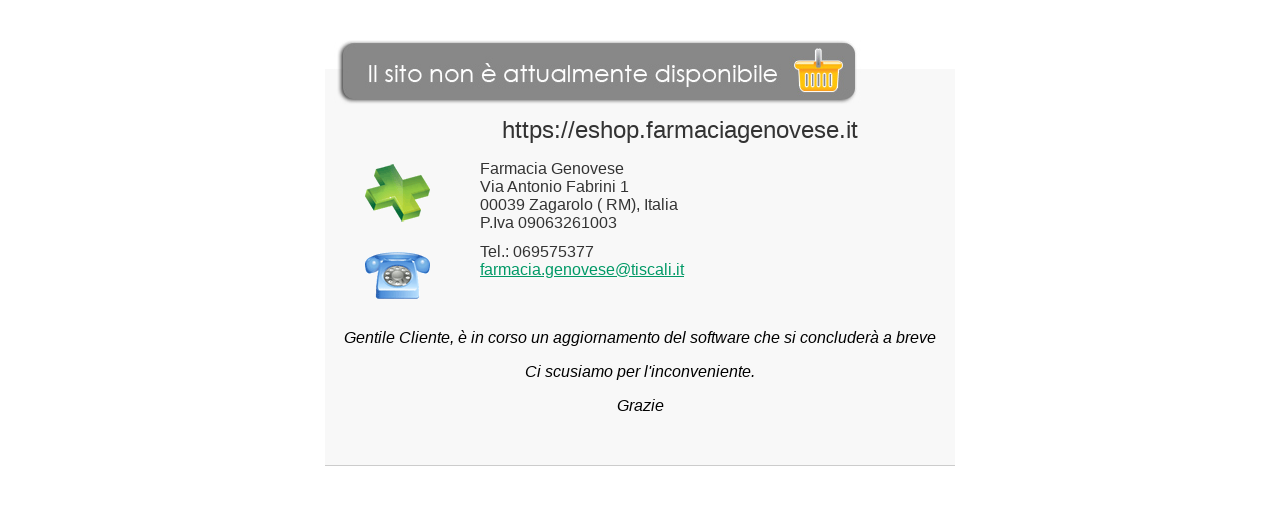

--- FILE ---
content_type: text/html;charset=utf-8
request_url: http://eshop.farmaciagenovese.it/catalogo/C-VITI-500-MG-24CPR-MAST/p/11414.html
body_size: 959
content:




<!DOCTYPE html PUBLIC "-//W3C//DTD XHTML 1.0 Transitional//EN" "http://www.w3.org/TR/xhtml1/DTD/xhtml1-transitional.dtd">

<html xmlns="http://www.w3.org/1999/xhtml">
<head>
<meta http-equiv="Content-Type" content="text/html; charset=utf-8" />

<title>Farmacia Genovese - Zagarolo Roma</title>

<style type="text/css">
body {
	font-family:  Verdana, Geneva, sans-serif;
	margin-top:10px;}



#contenitore{
    margin: 0 auto;
    padding: 0;
    text-align: left;
    width: 630px;
	background-image:url(/include/immagini/offline/manutenzione.jpg);
	background-position:left top;
	background-repeat:no-repeat;
	border-bottom:1px solid #CCC;
}	

#contenitore h1{
	color:#333;
	font-weight: normal;
	font-size:18px;
	padding-left:40px;
	margin-left:40px;

}	
#contenitore p{
	text-align:center;}	
#contenitore h1.siteweb{	
	padding-top:100px;

	text-align:center;
	font-size:24px;
}	

#contenitore h1.indirizzo{
	background-image:url(/include/immagini/offline/indirizzo.gif);
	background-position:top left;
	background-repeat:no-repeat;
	padding-left:115px;
	min-height:70px;
	font-size:16px;}	


#contenitore h1.recapiti{
	background-image: url(/include/immagini/offline/contatti.gif);
	background-position:top left;
	background-repeat:no-repeat;
	padding-left:115px;
	min-height:70px;
	font-size:16px;
	}	

#contenitore a{
	color: #096;
	 }	


</style>

</head>

<body>

<div id="contenitore">
<h1 class="siteweb">https://eshop.farmaciagenovese.it</h1>

<h1 class="indirizzo">
 Farmacia Genovese<br>
 Via Antonio Fabrini 1<br>
 00039  Zagarolo ( RM), Italia<br>
P.Iva  09063261003<br>
</h1>

<h1 class=" recapiti">
Tel.:  069575377<br>


<a href="mailto: farmacia.genovese@tiscali.it"> farmacia.genovese@tiscali.it</a><br>

</h1>

<p><em>Gentile Cliente, è in corso un aggiornamento del software che si concluderà a breve</em></p>
<p><em>Ci scusiamo per l'inconveniente.</em></p>
<p><em>Grazie</em></p>
<p>&nbsp;</p>

</div>
</body>
</html>